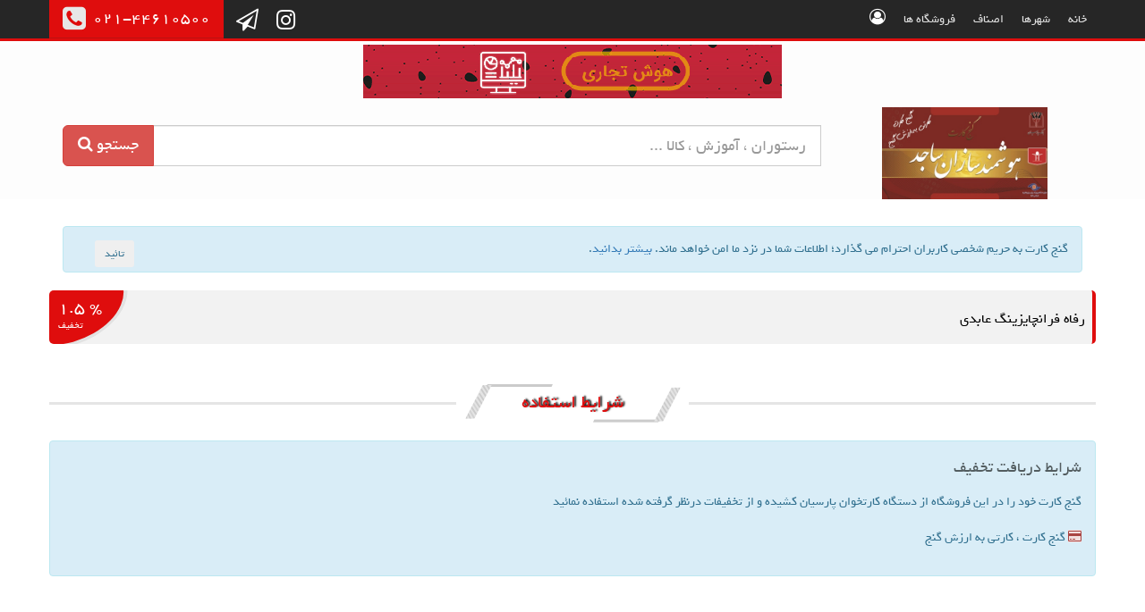

--- FILE ---
content_type: text/html; charset=utf-8
request_url: https://ganjcard.com/store/3307
body_size: 4113
content:
<!DOCTYPE html><html><head><meta charset=utf-8><meta name=viewport content="width=device-width, initial-scale=1.0"><title>&#x631;&#x641;&#x627;&#x647; &#x641;&#x631;&#x627;&#x646;&#x686;&#x627;&#x6CC;&#x632;&#x6CC;&#x646;&#x6AF; &#x639;&#x627;&#x628;&#x62F;&#x6CC;</title><meta property=og:type content=website><meta property=og:image content=/upload/images/default.png><meta property=og:secure_url content=/upload/images/default.png><meta property=og:image:width content=600><meta property=og:image:height content=450><meta property=og:site_name content="گنج کارت"><meta property=og:url content=http://ganjcard.com><meta name=author content="حسین جواهریان"><meta name=robots content="index follow"><meta http-equiv=Cache-control content=public><meta name=copyright content=2018-2020><link rel=apple-touch-icon sizes=180x180 href=/icons/apple-touch-icon.png><link rel=icon type=image/png sizes=32x32 href=/icons/favicon-32x32.png><link rel=icon type=image/png sizes=194x194 href=/icons/favicon-194x194.png><link rel=icon type=image/png sizes=192x192 href=/icons/android-chrome-192x192.png><link rel=icon type=image/png sizes=16x16 href=/icons/favicon-16x16.png><link rel=manifest href=/icons/site.webmanifest><link rel=mask-icon href=/icons/safari-pinned-tab.svg color=#800000><link rel="shortcut icon" href=/icons/favicon.ico><meta name=apple-mobile-web-app-title content="گنج کارت"><meta name=application-name content="گنج کارت"><meta name=msapplication-TileColor content=#800000><meta name=msapplication-TileImage content=/icons/mstile-144x144.png><meta name=msapplication-config content=/icons/browserconfig.xml><meta name=theme-color content=#ffdcdc><script type=application/ld+json>{"@context":"https://schema.org","@type":"Organization","url":"http://ganjcard.com","logo":"http://ganjcard.com/img/logo.jpg"}</script><script type=application/ld+json>{"@context":"https://schema.org","@type":"LocalBusiness","name":"&#x631;&#x641;&#x627;&#x647; &#x641;&#x631;&#x627;&#x646;&#x686;&#x627;&#x6CC;&#x632;&#x6CC;&#x646;&#x6AF; &#x639;&#x627;&#x628;&#x62F;&#x6CC;","image":"http://ganjcard.com/img/logo.jpg","@id":"http://ganjcard.com","url":"http://ganjcard.com","telephone":"+9821446610500","priceRange":"IRR","address":{"@type":"PostalAddress","streetAddress":"فلکه دوم صادقیه ، بلوار آیت الله کاشانی ، نبش خیابان گلستان ، پلاک 29 ، بلوک 1 ، واحد 8","addressLocality":"تهران","postalCode":"1481874977","addressCountry":"IR"},"geo":{"@type":"GeoCoordinates","latitude":35.726437,"longitude":51.322456},"openingHoursSpecification":{"@type":"OpeningHoursSpecification","dayOfWeek":["Monday","Tuesday","Wednesday","Thursday","Saturday","Sunday"],"opens":"09:00","closes":"17:30"},"sameAs":["https://www.instagram.com/ganjcard/"]}</script><script type=application/ld+json>{"@context":"https://schema.org","@type":"WebSite","url":"http://ganjcard.com","potentialAction":{"@type":"SearchAction","target":"http://ganjcard.com/search?q={search_term_string}","query-input":"required name=search_term_string"}}</script><link rel=canonical href=//ganjcard.com/store/3307><link rel=stylesheet href="/css/site.min.css?v=SeG2AqZciv8N7Z4ZK4a-fhZyFH2P892rYtJuVJr0moU"><body class=mega-menu-main-menu><section class=top_header><div class=container><div class=row><ul class=menu_top_header><li class="menu-item menu-item-type-post_type menu-item-object-page"><a href="/">خانه</a><li class="menu-item menu-item-type-post_type menu-item-object-page"><a href=/Cities>شهرها</a><li class="menu-item menu-item-type-post_type menu-item-object-page"><a href=/Categories>اصناف</a><li class="menu-item menu-item-type-post_type menu-item-object-page"><a href=/Stores>فروشگاه ها</a><li><a href=/Identity/Account/Login> <i class="fa fa-user-circle-o"></i> </a></ul><div class=phone><span><i class="fa fa-phone-square"></i> 021-44610500</span></div><div class=social_header><a href=# title=تلگرام><i class="fa fa-send-o"></i></a> <a href=# title=اینستاگرام><i class="fa fa-instagram"></i></a></div></div></div></section><header><div class=container><div class=row><div class="col-md-12 text-center"><a href="//ganjdigital.com/" title="گنج دیجیتال"> <img rel=nofollow src=/img/ads/yalda-ganjdigital-1402.gif alt="یلدا شگفت انگیز با گنج دیجیتال" width=468 heigth=60> </a></div></div><div class=row><div class=col-md-3><div class=logo><h1><a href="/">گنج کارت</a></h1></div></div><div class=col-md-9><div id=form_header><div class=row><div class=col-md-12><form id=searchform action=/search><div class="input-group input-group-lg"><input class=form-control name=q id=q placeholder="رستوران ، آموزش ، کالا ..."> <span class=input-group-btn> <button class="btn btn-danger" id=searchsubmit> <span class=hidden-xs>جستجو</span> <i class="fa fa-search"></i> </button> </span></div></form></div></div></div></div></div></div></header><div class=clear></div><section id=wrapper><div class=container><div id=cookieConsent class="alert alert-info alert-dismissible" role=alert>گنج کارت به حریم شخصی کاربران احترام می گذارد؛ اطلاعات شما در نزد ما امن خواهد ماند. <a href="">بیشتر بدانید</a>. <button type=button class="btn btn-sm pull-right" data-dismiss=alert aria-label=Close data-cookie-string=".AspNet.Consent=yes; expires=Sat, 30 Jan 2027 04:11:07 GMT; path=/; secure; samesite=lax"> <span aria-hidden=true>تائید</span> </button></div><script>(function(){var button=document.querySelector("#cookieConsent button[data-cookie-string]");button.addEventListener("click",function(event){document.cookie=button.dataset.cookieString;},false);})();</script><div class=row><div class=title_post><h1>&#x631;&#x641;&#x627;&#x647; &#x641;&#x631;&#x627;&#x646;&#x686;&#x627;&#x6CC;&#x632;&#x6CC;&#x646;&#x6AF; &#x639;&#x627;&#x628;&#x62F;&#x6CC;</h1><span class=Discount> <b>% &#x6F1;.&#x6F5;</b>تخفیف </span></div><div class=post-content><div class="Terms_Use box_single"><div class=title_block><span>شرایط استفاده</span></div><div class=col-box_use><div class="alert alert-info" role=alert><h4 class=alert-heading>شرایط دریافت تخفیف</h4><p class=mb-2>گنج کارت خود را در این فروشگاه از دستگاه کارتخوان پارسیان کشیده و از تخفیفات درنظر گرفته شده استفاده نمائید<p><i class="fa fa-credit-card alert-danger"></i> گنج کارت ، کارتی به ارزش گنج</div></div><div class=box_terms_use><div class=item_terms_use><p><i class="fa fa-calendar"></i>شهر: <span> <a href=/Stores/City/335>&#x645;&#x6CC;&#x627;&#x646;&#x62F;&#x648;&#x622;&#x628;</a> </span><p><i class="fa fa-calendar"></i>صنف: <span> <a href=/Stores/Category/18>&#x633;&#x627;&#x6CC;&#x631; &#x62E;&#x62F;&#x645;&#x627;&#x62A;</a> </span><p><i class="fa fa-map-marker"></i>آدرس: <span> &#x62E;&#x6CC;&#x627;&#x628;&#x627;&#x646; 36&#x645;&#x62A;&#x631;&#x6CC; &#x641;&#x631;&#x647;&#x646;&#x6AF;&#x6CC;&#x627;&#x646; &#x62C;&#x646;&#x628; &#x628;&#x646;&#x6AF;&#x627;&#x647; &#x631;&#x648;&#x634;&#x646;&#x627;&#x6CC;&#x6CC; &#x631;&#x648;&#x628;&#x631;&#x648;&#x6CC; &#x633;&#x627;&#x62E;&#x62A;&#x645;&#x627;&#x646; &#x6A9;&#x627;&#x644;&#x627;&#x6CC; &#x648;&#x631;&#x632;&#x634;&#x6CC; &#x645;&#x62D;&#x645;&#x62F;&#x6CC;&#x627;&#x646; </span><p class=hidden><i class="fa fa-clock-o"></i>زمان استفاده تا تاریخ: <span> </span><p><i class="fa fa-volume-control-phone"></i>ساعت پاسخگویی و سرویس دهی: <span>تمام وقت</span><p><i class="fa fa-calendar"></i>روزهای سرویس دهی: <span>تمام روزهای هفته</span><p><i class="fa fa-phone"></i>تلفن تماس: <span>&#x6F0;&#x6F4;&#x6F4;&#x6F4;&#x6F5;&#x6F2;&#x6F3;&#x6F5;&#x6F2;&#x6F1;&#x6F7;</span></div><div class=img_item><img src=/upload/images/3307.jfif title="رفاه فرانچایزینگ عابدی" alt=""></div></div></div><div class=clear></div><div class="details_more box_single"><div class=title_block><span>موقعیت پذیرنده</span></div><div id=map></div></div></div><div class=title_block><span>&#x645;&#x6CC;&#x627;&#x646;&#x62F;&#x648;&#x622;&#x628;</span></div><div id=carousel-home-store-box-0-335-9 class="carousel slide" data-ride=carousel><div class=carousel-inner role=listbox></div><a class="right carousel-control off-carousel-control-fade" href=#carousel-home-store-box-0-335-9 role=button data-slide=next> <span class="glyphicon glyphicon-chevron-left" aria-hidden=true></span> <span class=sr-only>Previous</span> </a> <a class="left carousel-control off-carousel-control-fade" href=#carousel-home-store-box-0-335-9 role=button data-slide=prev> <span class="glyphicon glyphicon-chevron-right" aria-hidden=true></span> <span class=sr-only>Next</span> </a></div></div></div></section><section id=social><div class=container><div class=row><div class=block_newsletters></div><div class=social_footer><a target=_blank href=# class=telegram></a> <a target=_blank href=# class=instagram></a></div><div class=concession></div></div></div></section><div class=clear></div><footer><div class=container><div class=row><div class=col-md-3><h4>ارتباط با ما</h4><address>آدرس: فلکه دوم صادقیه ، بلوار آیت الله کاشانی ، نبش خیابان گلستان ، پلاک 29 ، بلوک 1 ، واحد 8 <br> تلفن: 44610500</address></div><div class=col-md-3><h4>گنج کارت</h4><ul><li><a href=/گنج-کارت-چگونه-کار-می-کند>چگونه کار می کند؟</a><li><a href=/مزایا-گنج-کارت>مزایا گنج کارت</a><li><a href=/نحوه-دریافت-گنج-کارت>نحوه دریافت گنج کارت</a><li><a href=/پذیرندگان-گنج-کارت>پذیرندگان گنج کارت</a><li><a href=/حریم-خصوصی>حفظ حریم خصوصی</a><li><a href=/هوشمند-سازان-ساجد>هوشمند سازان ساجد</a></ul></div><div class="col-md-3 irCertificate text-center"><img id=nbqeesgtfukzjzpewlaorgvj src="//logo.samandehi.ir/logo.aspx?id=206743&amp;p=odrflymawlbqyndtshwlqfti" alt=logo-samandehi class=samandehi></div><div class=col-md-3><a href=//hssco.ir title="هوشمند سازان ساجد" target=_blank> <img src=/img/hssco-logo-180x180.png alt="هوشمند سازان ساجد" class="img-responsive center-block"> </a></div></div></div></footer><section id=copyright><div class=container><div class=row><p class=copyright_super_admin>تمامی حقوق این سایت متعلق به <a href=//hssco.ir title="هوشمند سازان ساجد" target=_blank>هوشمند سازان ساجد</a> می باشد.</div></div></section><span id=top-link-block class=hidden> <a href=#top class="well well-sm"><i class="fa fa-angle-up"></i></a> </span><script src="/js/site.min.js?v=81uNPfDwG5tqw8xvv11ixfzIFLgGHAywRcw8CwnM8KA"></script><script>var osmUrl='https://{s}.tile.openstreetmap.org/{z}/{x}/{y}.png',osmAttrib='&copy; <a href="https://www.openstreetmap.org/copyright">OpenStreetMap</a> contributors',osm=L.tileLayer(osmUrl,{maxZoom:18,attribution:osmAttrib});var map=L.map('map').setView([36.9786,46.1038],16).addLayer(osm);var markerIcon=L.icon({iconUrl:'/lib/leaflet/css/images/marker-icon.png',shadowUrl:'/lib/leaflet/css/images/marker-shadow.png',iconSize:[50,50],shadowSize:[60,60],iconAnchor:[40,50],shadowAnchor:[30,60],popupAnchor:[-14,-35]});L.marker([36.9786,46.1038],{icon:markerIcon}).addTo(map).bindPopup('<strong>&#x631;&#x641;&#x627;&#x647; &#x641;&#x631;&#x627;&#x646;&#x686;&#x627;&#x6CC;&#x632;&#x6CC;&#x646;&#x6AF; &#x639;&#x627;&#x628;&#x62F;&#x6CC;</strong><br /><br />&#x62E;&#x6CC;&#x627;&#x628;&#x627;&#x646; 36&#x645;&#x62A;&#x631;&#x6CC; &#x641;&#x631;&#x647;&#x646;&#x6AF;&#x6CC;&#x627;&#x646; &#x62C;&#x646;&#x628; &#x628;&#x646;&#x6AF;&#x627;&#x647; &#x631;&#x648;&#x634;&#x646;&#x627;&#x6CC;&#x6CC; &#x631;&#x648;&#x628;&#x631;&#x648;&#x6CC; &#x633;&#x627;&#x62E;&#x62A;&#x645;&#x627;&#x646; &#x6A9;&#x627;&#x644;&#x627;&#x6CC; &#x648;&#x631;&#x632;&#x634;&#x6CC; &#x645;&#x62D;&#x645;&#x62F;&#x6CC;&#x627;&#x646;<br /><br />&#x6F0;&#x6F4;&#x6F4;&#x6F4;&#x6F5;&#x6F2;&#x6F3;&#x6F5;&#x6F2;&#x6F1;&#x6F7;').openPopup();</script>